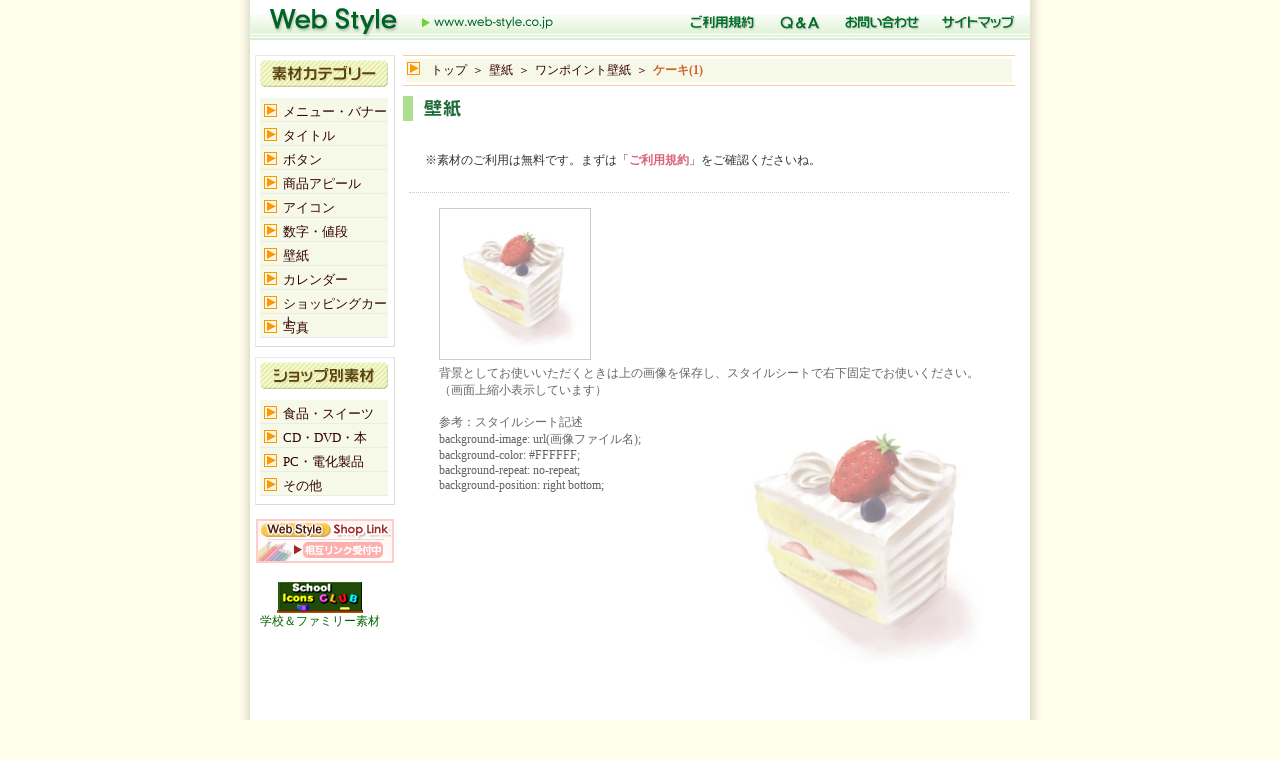

--- FILE ---
content_type: text/html
request_url: https://www.web-style.co.jp/contents/back/point/bg_cake01.html
body_size: 4699
content:
<!DOCTYPE HTML PUBLIC "-//W3C//DTD HTML 4.01 Transitional//EN" "http://www.w3.org/TR/html4/loose.dtd">
<html>
<head>
<meta http-equiv="Content-Type" content="text/html; charset=shift_jis">
<title>Web Style≪無料ホームページ素材 - ワンポイント壁紙（ケーキ(1)）≫</title>
<link rel="stylesheet" type="text/css" href="../../../css/bg.css">
<link href="../../../css/base.css" rel="stylesheet" type="text/css">
<script src="http://www.google-analytics.com/urchin.js" type="text/javascript">
</script>
<script type="text/javascript">
_uacct = "UA-2431822-1";
urchinTracker();
</script>
<style type="text/css">
<!--
#bg {
	background-image: url(bg_cake.jpg);
}
-->
</style>
</head>
<body>
<div id="wrapper">
  <div id="header">
    <h1>Web Style</h1>
  </div>
  <div id="h_navi">
    <ul>
      <li id="top"><a href="../../../index.html">トップ</a></li>
      <li id="attention"><a href="../../../menu/attention.html">ご利用規定</a></li>
      <li id="qanda"><a href="../../../menu/qanda.html">Q＆A</a></li>
      <li id="inquiry"><a href="../../../menu/inquiry.html">お問い合わせ</a></li>
      <li id="sitemap"><a href="../../../menu/sitemap.html">サイトマップ</a></li>
    </ul>
  </div>
  <div id="main">
    <div id="m_list">
      <h3><a href="../../../index.html">トップ</a>＞<a href="../index.html">壁紙</a>＞<a href="../point.html">ワンポイント壁紙</a>＞<span class="self">ケーキ(1)</span></h3>
    </div>
    <img src="../index_t.gif" alt="食品・スイーツ（ケーキ壁紙）">

<!-- Google Ad - Center -->
<div class="ad_link">
<script async src="//pagead2.googlesyndication.com/pagead/js/adsbygoogle.js"></script>
<!-- style_lt -->
<ins class="adsbygoogle"
     style="display:inline-block;width:468px;height:15px"
     data-ad-client="ca-pub-6592469976029291"
     data-ad-slot="2799249360"></ins>
<script>
(adsbygoogle = window.adsbygoogle || []).push({});
</script>

</div>

    <div id="info">
<p>※素材のご利用は無料です。まずは「<a href="../../menu/attention.html">ご利用規約</a>」をご確認くださいね。</p>
    </div>
     
    <div id="material">
      <div class="material_list">
<div id="bg">
<div id="b_style"><img src="bg_cake.jpg" alt="壁紙 イチゴショート" width="150" height="150">
<div class="style2">
	背景としてお使いいただくときは上の画像を保存し、スタイルシートで右下固定でお使いください。<br>
    （画面上縮小表示しています）<br>
    <br>
    参考：スタイルシート記述<br>
    background-image: url(画像ファイル名);<br>
    background-color: #FFFFFF;<br>
    background-repeat: no-repeat;<br>
    background-position: right bottom;
  </div>
</div>

</div>
</div>
    </div>
    
<!--Google Adsense (中央) ここから-->
<div class="ad_banner">
<script async src="//pagead2.googlesyndication.com/pagead/js/adsbygoogle.js"></script>
<!-- style_bt -->
<ins class="adsbygoogle"
     style="display:inline-block;width:468px;height:60px"
     data-ad-client="ca-pub-6592469976029291"
     data-ad-slot="2659648566"></ins>
<script>
(adsbygoogle = window.adsbygoogle || []).push({});
</script>

</div>
<!--Google Adsense (中央) ここまで-->
	
	  <div id="footer">
<p>Copyright &copy; 2014 Web Style. All Rights Reserved.</p>
</div>
  </div>
  <div id="l_navi">
    <div id="l_navi01">
      <div class="l_navi_list">
        <h2>素材カテゴリー</h2>
        <ul>
          <li><a href="../../banner/index.html">メニュー・バナー</a></li>
          <li><a href="../../title/index.html">タイトル</a></li>
          <li><a href="../../button/index.html">ボタン</a></li>
          <li><a href="../../appeal/index.html">商品アピール</a></li>          <li><a href="../../icon/index.html">アイコン</a></li>
          <li><a href="../../number/index.html">数字・値段</a></li>
          <li><a href="../index.html">壁紙</a></li>
          <li><a href="../../calendar/index.html">カレンダー</a></li>
          <li><a href="../../shopping/index.html">ショッピングカート</a></li>
          <li><a href="../../photo/index.html">写真</a></li>
        </ul>
      </div>
    </div>
    <div id="l_navi02">
      <div class="l_navi_list">
        <h2>ショップ別素材</h2>
                <ul>
		  <li><a href="../../food/index.html">食品・スイーツ</a></li>		
		  <li><a href="../../media/index.html">CD・DVD・本</a></li>
          <li><a href="../../electric/index.html">PC・電化製品</a></li>          <li><a href="../../etc/index.html">その他</a></li>
        </ul>
      </div>
    </div>
	<div id="r_sougolink"><a href="../../../link/index.html"><img src="../../../image/sougolink.gif" alt="おすすめショップサイト・オンラインストアリンク" border="0"></a></div>
<div id="school"><a href="http://www.schoolicons.com/"><img src="../../../image/school_banner.gif" alt="学校・子供・家族ホームページ向けフリー素材集" border="0">
<br>
学校＆ファミリー素材</a></div>
  </div>

</div>
</body>
</html>


--- FILE ---
content_type: text/html; charset=utf-8
request_url: https://www.google.com/recaptcha/api2/aframe
body_size: 267
content:
<!DOCTYPE HTML><html><head><meta http-equiv="content-type" content="text/html; charset=UTF-8"></head><body><script nonce="PmapkadKQ_qL5328I4DNew">/** Anti-fraud and anti-abuse applications only. See google.com/recaptcha */ try{var clients={'sodar':'https://pagead2.googlesyndication.com/pagead/sodar?'};window.addEventListener("message",function(a){try{if(a.source===window.parent){var b=JSON.parse(a.data);var c=clients[b['id']];if(c){var d=document.createElement('img');d.src=c+b['params']+'&rc='+(localStorage.getItem("rc::a")?sessionStorage.getItem("rc::b"):"");window.document.body.appendChild(d);sessionStorage.setItem("rc::e",parseInt(sessionStorage.getItem("rc::e")||0)+1);localStorage.setItem("rc::h",'1769573207582');}}}catch(b){}});window.parent.postMessage("_grecaptcha_ready", "*");}catch(b){}</script></body></html>

--- FILE ---
content_type: text/css
request_url: https://www.web-style.co.jp/css/bg.css
body_size: 2001
content:
/*---メイン---*/
#main {
	width: 612px;
	position: absolute;
	right: 0px;
	text-align: left;
	top: 55px;
	margin : 0 15px;
	}
	
/*---パンくずリスト---*/
#m_list {
	color: #330000;
	border-top: solid 1px #FFCC99;
	border-bottom: solid 1px #FFCC99;
	margin-bottom: 10px;
	}
	
#m_list h3{
	margin: 3px ;
	padding: 3px 20px;
	font-size: 12px;
	font-weight: normal;
	background:url(../contents/index/i_mark.gif);
	background-repeat:no-repeat;
	background-color: #f6f8e8;	
	}
	
	
.self {
	color: #CC6633;
	margin: 0 5px;
	font-weight:bold;
	}
	


#m_list a {	
	color: #330000;
	text-decoration: none;
	margin: 0 5px;
	}
	
#m_list a:hover {	
	color: #CC6633;
	}	


/*---インフォ---*/

#info {	
	height : 25px;
	margin: 10px 20px 0px 20px;
	padding: 0;
	}
	
#info p{

	margin: 10px 0px 15px 2px;
	}

#info a{
	color:#db6375;
	font-weight:bold;
	}
	
#info a:hover{
	text-decoration: underline;
	color:#db6375;
	}
	
.style1 {
	font-weight:bold;
	}
	

/*---素材---*/
#material {
	width: 600px;
	padding: 0px;
	margin: auto;
	text-align:center;
	clear:both;
	}

.material_list{
	padding-top: 15px;
	margin: 15px 0 0 0;
	text-align:center;
	border-top: dotted 1px #CCCCCC;
	}
	


#bg {
	height:480px;
	background-repeat: no-repeat;
	background-position: right bottom;
	background-color:#FFFFFF;
	text-align:left;
	}
	
#bg2 {
	height:480px;
	background-repeat: no-repeat;
	background-position: left bottom;
	background-color:#FFFFFF;
	text-align:right;
	}
	
	
#b_style img{
	margin: 0px 30px 5px;
	border:solid 1px #CCCCCC;
	}
	
#b_style2 img{
	margin: 0px 30px 5px;
	border:solid 1px #CCCCCC;
	}


.style2 {
	padding: 0;
	margin:0 0 0 30px;	
	font-size:12px;
	color:#666666;	
	}
	
.style2_2 {
	padding: 0;
	margin: 0;
	padding-left:400px;
	}
	
.style2_3 {
	width: 200px;
	text-align: left;
	padding: 0;
	margin:10px 0px 0px 0px;	
	font-size:12px;
	color:#666666;	
	}
	
/*---フッター---*/
#footer {
	clear:both;
	position:relative;
	top:10px;
	margin:auto;
	padding: 5px;	
	text-align:center;
	height: 30px;
	width:460px;
	border-top: 1px solid #E1E1E1; 

	}
	
#footer p {	
	margin-top: 5px;
	}


--- FILE ---
content_type: text/css
request_url: https://www.web-style.co.jp/css/base.css
body_size: 5224
content:
/*---繝壹�繧ｸ蜈ｨ菴�---*/
body {
	font-family:"�ｭ�ｳ �ｰ繧ｴ繧ｷ繝�け", Osaka, "繝偵Λ繧ｮ繝手ｧ偵ざ Pro W3";
	color:#333333;
	background-color: #FFFFEC;
	background-image:url(../image/back.gif);
	background-position:center;
	background-repeat:repeat-y;
	margin: 0px;
	padding: 0px;
	text-align: center;
	}

h1 , h2 {
	font-size: 15px;
	text-indent: -9999px;
	margin: 0;
	padding: 0;
	}
	
p {
	font-size: 12px;
	}
	
a {
	text-decoration: none ;
	}


/*---繧ｳ繝ｳ繝�Φ繝�---*/
#wrapper {
	background-color: #FFFFFF ;
	border-left: 1px solid #E3E3E3;
	border-right: 1px solid #E3E3E3;
	width: 780px;
	text-align: left;
	margin: auto;	
	position: relative;
	}

/*---繝倥ャ繝繝ｼ---*/
#header {
	width: 780px;
	height: 40px;	
	text-align: left;
	margin: 0;
	padding: 0;
	background-image: url(../image/header.gif);
	background-repeat: repeat-x;
	}
	
/*---繝倥ャ繝繝ｼ繝翫ン---*/
#h_navi {
	position: absolute;
	top: 0;
	width: 780px;
	}
	
#h_navi ul {
	margin: 0;
	padding-left: 0;
	padding-top: 0;
	}
	
#h_navi li {
	display: block;
	float: left;
	text-indent: -9999px;
	overflow: hidden;
	}
	
#h_navi li a {
	display: block;
	text-decoration:none;
	}
	
#h_navi li#top a {
	height: 40px;
	width: 324px;
	background:url(../image/head01.gif) no-repeat;
	}
	
#h_navi li#attention a {
	margin-left: 100px;
	height: 40px;
	width: 90px;
	background:url(../image/head02.gif) no-repeat;
	}
	
#h_navi li#attention a:hover {
	background:url(../image/head02.gif) no-repeat 0px -40px;
	}
	
#h_navi li#qanda a {
	height: 40px;
	width: 66px;
	background:url(../image/head03.gif) no-repeat;
	}
	
#h_navi li#qanda a:hover {
	background:url(../image/head03.gif) no-repeat 0px -40px;
	}
	
#h_navi li#inquiry a {
	height: 40px;
	width: 97px;
	background:url(../image/head04.gif) no-repeat;
	}
	
#h_navi li#inquiry a:hover {
	background:url(../image/head04.gif) no-repeat 0px -40px;
	}
	
#h_navi li#sitemap a {
	height: 40px;
	width: 97px;
	background:url(../image/head05.gif) no-repeat;
	}
	
#h_navi li#sitemap a:hover {
	background:url(../image/head05.gif) no-repeat 0px -40px;
	}

/*---蟾ｦ繝｡繝九Η繝ｼ---*/
#l_navi {
	width: 138px;
	position: absolute;
	top: 55px;
	left: 0;
	}
	
.l_navi_list {
	width: 138px;
	border-top: 1px solid #e8e8e8; 
	border-bottom: 1px solid #dadada; 
	border-left: 1px solid #e8e8e8;
	border-right: 1px solid #dadada;
	}
	
.l_navi_list ul {
	padding: 0;
	margin: 23px 4px 8px;
	}
	
.l_navi_list li {
	width: 128px;
	height: 23px;
	border-bottom: 1px solid #EAEAEA; 
	}
	
.l_navi_list a {
	display: block;
	width: 105px;
	height: 18px;
	padding-top: 5px;
	padding-left: 23px;
	color: #330000;
	text-decoration: none;
	background: url(../image/mark01.gif) no-repeat;
	background-color: #f6f8e8;	
	}
	
.l_navi_list a:hover {
	background-color: #FFFFFF;
	color: #CC6633;
	background: url(../image/mark01.gif) no-repeat 0px -25px;
	}

/*---蟾ｦ繝｡繝九Η繝ｼ1---*/
	
#l_navi01 {
	width: 138px;
	margin-left: 5px;
	background-position: 5px 5px;

	background-image: url(../image/menu01.gif);
	background-repeat:no-repeat;
	}
	
/*---蟾ｦ繝｡繝九Η繝ｼ2---*/

#l_navi02 {
	width: 138px;
	margin: 10px 5px;
	background-position: 5px 5px;
	background-image: url(../image/menu02.gif);
	background-repeat:no-repeat;
	}

/*---蟾ｦ繝｡繝九Η繝ｼ Search ---*/
#l_navi_search {
	width: 138px;
	height: 85px;
	margin: 10px 5px;
	background-position: 5px 5px;
	background-image: url(../image/search.gif);
	background-repeat:no-repeat;
	}

.search_box {
	font-size: 12px;
	width: 138px;
	padding-top: 15px;
	}

/*---蟾ｦ繝｡繝九Η繝ｼ3 [PR] Google Adsense---*/
#l_navi03 {
	width: 138px;
	margin: 0px 5px;
	}
	
.pr_google {
	margin-left: 5px;
	}
	
.pr_google_center {
	clear:both;
	height:65px;
	margin:0;
	margin-top: 25px;
	margin-bottom: 20px;	
	}
	
.pr_google_topmargin {
	clear:both;
	height:65px;
	margin:0;
	padding-top: 45px;
	}
	
.pr_google_topmargin2 {
	clear:both;
	margin-top: 10px;
	}
		
	
	
/*---蟾ｦ繝｡繝九Η繝ｼ4 [PR] 讌ｽ螟ｩ---*/
.rakuten_01 {
	width: 145px;
	height: auto;
	text-align: center;
	margin-top:10px;
	padding:0;
	}

.rakuten_left {
	width:140;
	height:auto;
	margin: 15px auto;
	text-align: center;
	overflow:hidden;
	}
	


/*---繧｢繝輔ぅ繝ｪ繧ｨ繧､繝�---*/
	
.af_banner {
	width: 468px;
	height: auto;
	font-size: 12px;	
	color:#006600;
	margin-top:50px;
	padding:1;
	}
	
.af_square {
	width: 145px;
	height: auto;
	text-align: center;
	font-size: 12px;	
	color:#006600;	
	}
	
.af_square a {
	text-align: center;
	font-size: 12px;	
	color:#333333;
	padding:0;
	}

.af_side {
	width: 145px;
	height: auto;
	text-align: center;
	margin-top:25px;
	padding:0;
	}
	
.af_side02 {
	width: 145px;
	height: auto;
	text-align: center;
	padding:0;
	}	
			
	
.ad_link {	
	height: 18px;
	margin-top:3px;
	}
	
	
.ad_banner {	
	width: 468px;
	height: 65px;	
	margin-top:25px;
	text-align: center;
	}
		

.ad_center {
	clear:both;
	height:65px;
	margin:0;
	padding-top: 25px;
	}
		
		
.ad_rec {	
	padding-top: 50px;
	text-align: center;	
	margin-top: 10px;
	}		
		
		
	

/*---逶ｸ莠偵Μ繝ｳ繧ｯ---*/

#r_sougolink {
	width: 140px;
	height: 51px;
	margin-top: 8px;
	margin-left: 3px;
	padding-top: 1px;
}


/*---School繝ｪ繝ｳ繧ｯ---*/
#school {
	width:140px;
	text-align: center;
	margin: 15px auto;
	font-size: 12px;
	}
	
	
#school a {
	color: #006600;
	}



/*---繝ｪ繧ｹ繝�---*/
li {
	font-size: 13px;
	list-style: none;
	}
	
